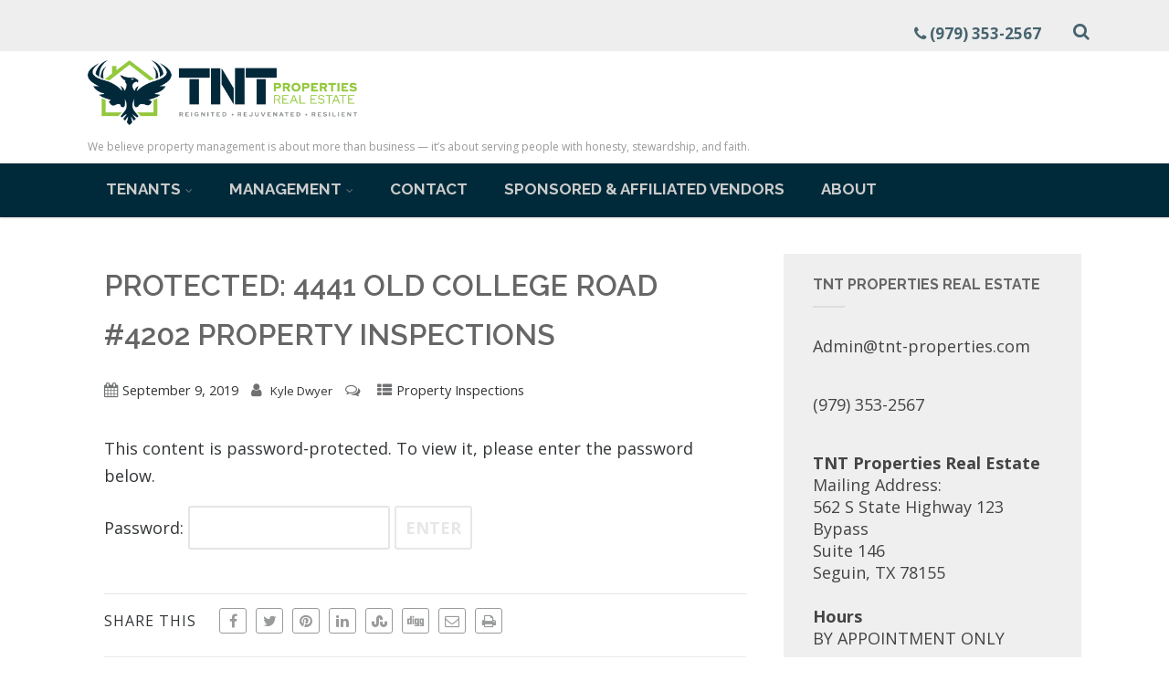

--- FILE ---
content_type: text/javascript
request_url: https://www.tnt-properties.com/wp-content/cache/asset-cleanup/js/item/optimizer_pro__assets__js__optimizer-js-v4becbe710e2874684ba322faf3362fbee69edc0c.js
body_size: 4806
content:
/*!/wp-content/themes/optimizer_pro/assets/js/optimizer.js*/
jQuery(function(){if(jQuery(window).width()>768){jQuery('#topmenu ul > li').not('#topmenu ul > li.mega-menu-item').hoverIntent(function(){jQuery(this).find('.sub-menu, ul.children').eq(0).removeClass('animated fadeOut').addClass('animated fadeInUp menushow')},function(){jQuery(this).find('.sub-menu, ul.children').eq(0).addClass('animated fadeOut').delay(300).queue(function(next){jQuery(this).removeClass("animated fadeInUp menushow");next()})});jQuery('#topmenu ul li ul li').not('#topmenu ul li.mega-menu-item ul.mega-sub-menu li').hoverIntent(function(){jQuery(this).find('.sub-menu, ul.children').eq(0).removeClass('animated fadeOut').addClass('animated fadeInUp menushow')},function(){jQuery(this).find('.sub-menu, ul.children').eq(0).addClass('animated fadeOut').delay(300).queue(function(next){jQuery(this).removeClass("animated fadeInUp menushow");next()})});jQuery('#topmenu ul li').not('#topmenu ul li.mega-menu-item, #topmenu ul li ul li').on('mouseenter',function(){jQuery(this).addClass('menu_hover')});jQuery('#topmenu ul li').not('#topmenu ul li.mega-menu-item, #topmenu ul li ul li').on('mouseleave',function(){jQuery(this).removeClass('menu_hover')})}
jQuery('#topmenu li, #topbar_menu li').has("ul").addClass('zn_parent_menu');jQuery('.zn_parent_menu > a').append('<span class="menu_arrow"><i class="fa-angle-down"></i></span>');jQuery('.menu_style_5 ul>li a').each(function(){jQuery(this).attr('title',jQuery(this).find('.menu_icon').attr('title'));jQuery(this).miniTip({content:jQuery(this).attr('title')});jQuery(this).find('.menu_icon').attr('title','')});jQuery('.cta_buttons a[href^="#"], .slide_button_wrap a[href^="#"], a.lts_button_sc[href^="#"], .home_action_button a[href^="#"]').each(function(){var scrollidraw=jQuery(this).attr('href');var scrollid=scrollidraw.substr(0,scrollidraw.indexOf('='));if(scrollid.indexOf('#')!==-1){}
var scrollname=scrollidraw.substr(scrollidraw.indexOf("=")+1);jQuery(this).attr('href','#'+scrollname);jQuery(this).on('click',function(){jQuery(this).attr('data-scrollid',scrollid);jQuery('html, body').animate({scrollTop:jQuery(scrollid).offset().top-100},'slow')});jQuery(document).on('click','.slide_button_wrap a[href^="#"]',function(e){jQuery(this).attr('data-scrollid',scrollid);jQuery('html, body').animate({scrollTop:jQuery(scrollid).offset().top-100},'slow')})});jQuery('#topmenu ul>li[class^="optimizer_front_"], #topbar_menu ul>li[class^="optimizer_front_"], #topmenu ul>li[class^="ast_"], #footer_menu ul>li[class^="ast_"], #footer_menu ul>li[class^="optimizer_front_"]').each(function(){var getClass=jQuery.grep(this.className.split(" "),function(v,i){if(v.indexOf('optimizer_front_')===0){return v.indexOf('optimizer_front_')===0}else{return v.indexOf('ast_')===0}}).join();if(jQuery('#'+getClass).length){jQuery('#topmenu ul .'+getClass+' a, #topbar_menu ul .'+getClass+' a, #footer_menu ul .'+getClass+' a').on('click',function(e){e.preventDefault();jQuery('html, body').animate({scrollTop:jQuery('#'+getClass).offset().top-100},'slow')});var menucount=jQuery('#topmenu ul>li').length;var onemenucount=jQuery('#topmenu ul>li[class^="optimizer_front_"]').length;if(menucount==onemenucount){jQuery('body').addClass('optimizer_onepager')}
if(menucount==onemenucount){new Waypoint.Inview({element:jQuery('#'+getClass)[0],enter:function(direction){jQuery('.header ul li').removeClass('current-menu-item onepagemenu_highlight');jQuery('.header ul li.'+getClass).addClass('current-menu-item onepagemenu_highlight')},});jQuery(window).on("scroll",function(){if(jQuery(this).scrollTop()<300){jQuery('.header ul li').removeClass('current-menu-item onepagemenu_highlight')}})}else{new Waypoint.Inview({element:jQuery('#'+getClass)[0],enter:function(direction){jQuery('.header ul li.'+getClass).addClass('current-menu-item onepagemenu_highlight')},exited:function(direction){jQuery('.header ul li.'+getClass).removeClass('current-menu-item onepagemenu_highlight')}})}}});jQuery(window).on("load",function(){if(window.location.hash){var currenturl=window.location.href;jQuery('#topmenu a[href="'+currenturl+'"], #topbar_menu a[href="'+currenturl+'"], #footer_menu ul li a[href="'+currenturl+'"]').each(function(){var matchedmenu=jQuery(this).parent();var getClass=jQuery.grep(matchedmenu.attr('class').split(" "),function(v,i){if(v.indexOf('optimizer_front_')===0){return v.indexOf('optimizer_front_')===0}else{return v.indexOf('ast_')===0}}).join();if(jQuery('#'+getClass).length){jQuery('html, body').animate({scrollTop:jQuery('#'+getClass).offset().top-100},'slow')}})}});if(jQuery('.logo_middle #topmenu .menu-header').length!==0){var menunum=jQuery('.logo_middle #topmenu ul.menu>li').not('li.menu-item.menu-item-language').length}else{var menunum=jQuery('.logo_middle #topmenu .menu ul>li').length}
var logopos=Math.round(menunum/2);jQuery('.logo_middle #topmenu ul.menu > li:nth-child('+logopos+'), .logo_middle #topmenu .menu>ul>li:nth-child('+logopos+')').after('<div class="logo">'+jQuery('.logo_middle .logo').html()+'</div>');jQuery('.logo_middle, .logo_middle #topmenu .logo').animate({"opacity":"1"});jQuery('.logo_middle #topmenu ul.menu>li').slice(0,logopos).wrapAll('<div class="logobefore"></div>');jQuery('.logo_middle #topmenu .logo').each(function(){jQuery(this).nextAll('li').wrapAll('<div class="logoafter"/>')});jQuery('.logo_middle #topmenu').waitForImages(function(){jQuery('.logo_middle #topmenu .menu-item, #topmenu .head_soc').not('.logo_middle #topmenu .menu-item .menu-item').css({"bottom":(jQuery(".logo_middle #topmenu").height()/2)/2})});jQuery('.acord_text p:empty, .acord_text h3 a:empty, .nivoinner h3 a:empty').css({"display":"none"});jQuery('.midrow_blocks_wrap').each(function(index,element){jQuery(this).waitForImages(function(){jQuery(this).find('.midrow_block').matchHeight({property:'min-height',byRow:'height'})})});jQuery('.page_blog_wrap .lay4, .page_blog_wrap .lay2').each(function(index,element){jQuery(this).waitForImages(function(){jQuery(this).find('.hentry').matchHeight({property:'min-height',byRow:'height'})})});jQuery('.hasimglink').each(function(index,element){var blocklink=jQuery(this).find('.block_img a').attr('href');jQuery(this).find('.mid_block_content').wrap('<a class="blockimglink" href="'+blocklink+'"></a>')});jQuery(".lay1").each(function(index,element){var divs=jQuery(this).find(".hentry");for(var i=0;i<divs.length;i+=3){divs.slice(i,i+3).wrapAll("<div class='ast_row'></div>")}
if(jQuery(window).width()<1200){var flaywidth=jQuery(this).find(".hentry").width();jQuery(this).find('.post_image').css({"maxHeight":(flaywidth*66)/100})}});jQuery('.lay1 .postitle a:empty').closest("h2").addClass('no_title');jQuery('.no_title').css({"padding":"0"});jQuery('.lay1 h2.postitle a').each(function(){if(jQuery(this).height()>80){jQuery(this).parent().parent().parent().addClass('lowreadmo')}});jQuery('.lts_layout1 .listing-item h2').each(function(){if(jQuery(this).outerHeight()>76){jQuery(this).parent().addClass('lowreadmo')}});jQuery(window).on("scroll",function(){if(jQuery(this).scrollTop()>800){jQuery(".to_top").fadeIn('slow')}else{jQuery(".to_top").fadeOut('fast')}});jQuery(".to_top").on('click',function(){jQuery("html, body").animate({scrollTop:0},"slow");return!1});jQuery('.div_middle i.fa-minus').after('<i class="fa fa-minus"></i><i class="fa fa-minus"></i>');jQuery('.homeposts_title.title_border-center, .homeposts_title.title_border-left, .homeposts_title.title_border-right, .about_inner.title_border-center, .about_inner.title_border-left, .about_inner.title_border-right').each(function(index,element){var wtitle=jQuery(this).find('.home_title span, .block_header span, .about_header span');var wstitle=jQuery(this).find('.home_subtitle');if(wtitle.width()>wstitle.width()){jQuery(this).find('.div_left, .div_right').css({"width":"calc(47% - "+wtitle.width()/2+"px)"})}
if(wtitle.width()<wstitle.width()){jQuery(this).find('.div_left, .div_right').css({"width":"calc(47% - "+wstitle.width()/2+"px)"})}
if(jQuery(this).find('.home_title span, .block_header span').length==0&&jQuery(this).find('.home_subtitle').length==0){jQuery(this).addClass('widget_notitle')}});jQuery('.share_foot.share_pos_after').appendTo(".single_post_content");jQuery('.stat_has_img').waitForImages(function(){var statimg=jQuery(".stat_has_img .stat_bg_img").attr('src');var statimgAlt=jQuery(".stat_has_img .stat_bg_img").attr('alt');var body_size=jQuery('.stat_has_img .stat_content_inner .center').height()+120;var statimgheight=jQuery(".stat_has_img .stat_bg_img").height()+jQuery(".header").height();if(body_size>statimgheight){var statimgheight=body_size+jQuery(".header").height()}
var hheight=jQuery(".header").height();jQuery("body.home").prepend('<div class="stat_bg" style="height:'+statimgheight+'px"><img src="'+statimg+'" alt="'+statimgAlt+'" /></div><div class="stat_bg_overlay overlay_off" style="height:'+statimgheight+'px" />');jQuery('#slidera').css({"minHeight":"initial"});jQuery('.home .stat_has_img .stat_bg_img').css('opacity',0);var overlayon=jQuery(".home .stat_has_img");overlayon.waypoint({handler:function(direction){jQuery('.home .stat_bg_overlay').removeClass("overlay_off").addClass("overlay_on")},offset:'-170px'});var overlayoff=jQuery(".home .stat_has_img");overlayoff.waypoint({handler:function(direction){jQuery('.home .stat_bg_overlay').removeClass("overlay_on").addClass("overlay_off")},offset:'-90px'});jQuery(window).on("resize",function(){var body_size=jQuery('.stat_bg_img').height();jQuery('#stat_img, .stat_bg, .stat_bg img, .stat_bg_overlay').css('height',body_size)})});jQuery('.stat_has_img').waitForImages(function(){if(jQuery(window).width()>480){var resizeTimer;jQuery(window).on("load resize",function(){clearTimeout(resizeTimer);resizeTimer=setTimeout(function(){var body_size=jQuery('.stat_has_img .stat_content_inner .center').height()+120;jQuery('#stat_img, .stat_bg, .stat_bg img, .stat_bg_overlay').css('min-height',body_size)},50)})}});jQuery(window).on("load resize",function(){if(jQuery(window).width()<=480){jQuery(".stat_bg_img").css({"opacity":"0"});jQuery('.stat_content_inner').waitForImages(function(){jQuery("#stat_img").height(jQuery(".stat_content_inner").height())});var statbg=jQuery(".stat_bg_img").attr('src');jQuery(".stat_has_img").css({"background":"url("+statbg+")","background-repeat":"no-repeat","background-size":"cover"});jQuery('.has_sticky_header .header').waitForImages(function(){})}
if(jQuery(window).width()>480){var statbg=jQuery(".stat_bg_img").attr('src');jQuery(".stat_has_img").css({"background":"url("+statbg+") top center","background-repeat":"no-repeat","background-size":"cover"});jQuery('.has_trans_header .stat_content_inner, .has_trans_header .header').waitForImages(function(){var mhheight=jQuery(".has_trans_header .header").height();jQuery(".has_trans_header .stat_content_inner").css({"paddingTop":mhheight})});jQuery('.page_header_transparent .has_header_img .pagetitle_wrap').css({"top":jQuery(".page_header_transparent .header").height()})}});if(jQuery(window).width()>480){jQuery('.home #zn_nivo, .home #accordion').waitForImages(function(){var sliderheight=jQuery('.home #zn_nivo, .home #accordion').height();var stickyheadwaypoint=jQuery(".home #zn_nivo, .home #accordion");stickyheadwaypoint.waypoint({handler:function(direction){jQuery(".is-sticky .header").addClass("headcolor")},offset:'-'+sliderheight/2+'px'});stickyheadwaypoint.waypoint({handler:function(direction){jQuery(".is-sticky .header").removeClass("headcolor")},offset:'-90px'})})}
var nlink=jQuery('.ast-next > a').attr('href');jQuery('.right_arro').attr('href',nlink);var llink=jQuery('.ast-prev > a').attr('href');jQuery('.left_arro').attr('href',llink);jQuery("#sidebar .widget_pages ul li a, #sidebar .widget_meta ul li a, #sidebar .widget_nav_menu ul li a, #sidebar .widget_categories ul li a, #sidebar .widget_recent_entries ul li a, #sidebar .widget_recent_comments ul li, #sidebar .widget_archive ul li, #sidebar .widget_rss ul li").prepend('<i class="fa-angle-double-right"></i> ');jQuery('#sidebar .fa-angle-double-right').css({"opacity":"0.5"});var padmenu=jQuery("#simple-menu").html();jQuery("#simple-menu").on('click',function(e){e.preventDefaultEvents;e.preventDefault()});jQuery('#simple-menu').sidr({name:'sidr-main',source:'#topmenu',side:'right'});jQuery('.sidr-class-menu-item i').attr('class',function(_,klass){if(klass){return'fa fa'+klass.split('-fa').pop()}});jQuery("#topmenu .head_soc").clone().appendTo(".sidr-class-head_soc");jQuery('#topbar-hamburger-menu').sidr({name:'sidr-topbar',source:'#topbar_menu',side:'right'});jQuery(".sidr").prepend("<div class='pad_menutitle'><i class='fa fa-bars'></i><span><i class='fa-times'></i></span></div>");jQuery(".pad_menutitle span").on('click',function(){jQuery.sidr('close','sidr-main');jQuery.sidr('close','sidr-topbar');preventDefaultEvents:!0});jQuery('.sidr-class-menu li[class^="sidr-class-optimizer_front_"], .sidr-class-menu li[class^="sidr-class-ast_"]').each(function(){var getClassraw=jQuery.grep(this.className.split(" "),function(v,i){return v.indexOf('sidr-class-optimizer_front_')===0}).join();var getClassrawo=jQuery.grep(this.className.split(" "),function(v,i){return v.indexOf('sidr-class-ast_')===0}).join();var getClass=getClassraw.replace("sidr-class-","");var getClasso=getClassrawo.replace("sidr-class-","");if(jQuery('#'+getClass).length){jQuery('.sidr-class-menu .'+getClassraw+' a').on('click',function(e){e.preventDefault();jQuery('html, body').animate({scrollTop:jQuery('#'+getClass).offset().top-100},'slow')})}
if(jQuery('#'+getClasso).length){jQuery('.sidr-class-menu .'+getClassrawo+' a').on('click',function(e){e.preventDefault();jQuery('html, body').animate({scrollTop:jQuery('#'+getClasso).offset().top-100},'slow')})}});jQuery('.sidr-class-menu_arrow').on('click',function(e){e.preventDefault();e.stopPropagation();jQuery(this).addClass('sidrsubmenu_on');jQuery(this).parent().parent().find('.sidr-class-sub-menu').eq(0).slideToggle()});if(jQuery(window).width()<1025){if(jQuery("#topmenu:has(ul)").length==0){jQuery('#simple-menu, #dropdown-menu').addClass('hide_mob_menu')}}
jQuery("#dropdown-menu").on('click',function(e){if(!jQuery(this).hasClass('mobile_dropdown_on')){jQuery('#topmenu.mobile_dropdown').css("top",jQuery('.head_inner').outerHeight()).slideDown(300);jQuery("#dropdown-menu i.fa-chevron-down").removeClass('fa-chevron-down').addClass('fa-chevron-up');jQuery(this).addClass('mobile_dropdown_on')}else{jQuery('#topmenu.mobile_dropdown').slideUp(300);jQuery("#dropdown-menu i.fa-chevron-up").removeClass('fa-chevron-up').addClass('fa-chevron-down');jQuery(this).removeClass('mobile_dropdown_on')}});if(jQuery(window).width()<480){jQuery(".nivo-control").text('')}
jQuery('#zn_nivo img, .clients_logo img, .static_gallery img').unveil();jQuery(window).on('load',function(){jQuery("#zn_nivo img, .static_gallery img").trigger("unveil");jQuery('.slider-wrapper, .stat_has_slideshow').waitForImages(function(){setTimeout(function(){jQuery('.slider-wrapper, .slideshow_loading').css({"minHeight":"initial"});jQuery("#zn_nivo, .nivo-controlNav, #slide_acord, .nivoinner").css({"display":"block"});jQuery(".pbar_wrap, .pbar_overlay").fadeOut();jQuery("#zn_nivo").removeClass('slider_loading');jQuery(".static_gallery").removeClass('stat_has_slideshow slideshow_loading')},200)})});jQuery('.home_testi .looper').on('shown',function(e){jQuery('.looper-nav > li',this).removeClass('active').eq(e.relatedIndex).addClass('active')});jQuery('#slidera').has('.stat_has_img').addClass('selected_stat');jQuery('#slidera').has('.slide_wrap').addClass('selected_slide');if(jQuery(window).width()<1025){jQuery('.dlthref').removeAttr("href")}
jQuery("#sidebar .widget .widgettitle, .related_h3, h3#comments, #reply-title").after("<span class='widget_border' />");jQuery(".comm_wrap").insertAfter(".comment-form-comment");jQuery('body').has('.error_msg').addClass('error404');jQuery('.head_search').each(function(){jQuery(this).find('i').on('click',function(){if(!jQuery('.header_s.head_search').hasClass('head_s_on')){jQuery(this).parent().find('form').css({"width":"200px"});jQuery('.header_s.head_search').addClass('head_s_on')}else{jQuery(this).parent().find('form').css({"width":"0px"});jQuery('.header_s.head_search').removeClass('head_s_on')}})});if(jQuery(window).width()<961){jQuery('.header_s.head_search').insertAfter('#topmenu')}
jQuery('.sidr-inner').on("click",'.sidr-class-head_search',function(e){console.log('search clicked');jQuery('.header_s.head_search').addClass('head_s_on');jQuery.sidr('close','sidr-main')});jQuery('.mc-field-group').each(function(){var placeholder=jQuery(this).find('label').text();jQuery(this).find('input').attr('placeholder',''+placeholder+'')});jQuery('.ast_subs_form').has("#s2email").addClass('ast_subscribe2');jQuery(".nav-box.ast-prev, .nav-box.ast-next").not(":has(img)").addClass('navbox-noimg');jQuery(window).on("load",function(){var docHeight=jQuery(window).height();var footerHeight=jQuery('#footer').height();var footerTop=jQuery('#footer').position().top+footerHeight;if(footerTop<docHeight){jQuery('#footer').css('margin-top',1+(docHeight-footerTop)+'px')}});jQuery('.lay1.optimposts, .lay2.optimposts, .lay4.optimposts').each(function(index,element){jQuery(this).waitForImages(function(){jQuery(this).find('.type-product').matchHeight({property:'min-height'})})});jQuery('.lay1.optimposts .type-product').each(function(index,element){if(jQuery(window).width()>=960){jQuery(this).find('.button.add_to_cart_button').prependTo(jQuery(this).find('.imgwrap'))}
jQuery(this).find('span.price').prependTo(jQuery(this).find('.post_image '))});jQuery('.header li.woocom_cart_icon.menu-item a').on("click",function(e){e.preventDefault();if(!jQuery('#optimizer_minicart_wrap').hasClass('optimizer_minicart_wrap--active')){jQuery('#optimizer_minicart_wrap').addClass('optimizer_minicart_wrap--active').fadeIn()}else{jQuery('#optimizer_minicart_wrap').removeClass('optimizer_minicart_wrap--active').fadeOut()}});jQuery('#frontsidebar .widget_nav_menu ul.menu li, #topbar_menu ul li').not('#topbar_menu ul > li.mega-menu-item').hoverIntent(function(){jQuery(this).find('ul').first().fadeIn()},function(){jQuery(this).find('ul').first().fadeOut()});if(!jQuery('body.single #ast_nextprev .ast-prev').length&&!jQuery('body.single #ast_nextprev .ast-next').length){jQuery('body.single #ast_nextprev').hide()}
jQuery('.portfolio_wrapper .social_buttons').append('<div class="lgn_more"><i class="fa fa-ellipsis-h"></i></div>');jQuery('.portfolio_wrapper .social_buttons .lgn_stmbl, .portfolio_wrapper .social_buttons .lgn_del, .portfolio_wrapper .social_buttons .lgn_digg, .portfolio_wrapper .social_buttons .lgn_email, .portfolio_wrapper .social_buttons .lgn_print').wrapAll('<div class="social_more" />');jQuery('.portfolio_wrapper .lgn_more').on('click',function(e){if(!jQuery('.portfolio_wrapper .social_more').hasClass('social_more_show')){jQuery('.portfolio_wrapper .social_more').addClass('social_more_show')}else{jQuery('.portfolio_wrapper .social_more').removeClass('social_more_show')}});if(getMobileOperatingSystem()=='iOS'){jQuery('body').addClass('is-ios')}else{jQuery('body').addClass('not-ios')}
if(isSafari==!0){jQuery('body').addClass('is_safari')}
jQuery('.optim_newsletter_form .mimi_field').each(function(index,element){jQuery(this).find('br').remove()});jQuery('.optim_newsletter_form label').each(function(index,element){if(jQuery(this).next().is('input')){jQuery(this).addClass('placeholder_label')}});jQuery('.optim_newsletter_form input[type="text"], .optim_newsletter_form input[type="email"], .optim_newsletter_form input[type="phone"]').each(function(index,element){if(jQuery(this).prev().is('label')){var attr=jQuery(this).attr('placeholder');if(typeof attr==typeof undefined||attr==!1){jQuery(this).attr('placeholder',jQuery(this).prev().text())}}});jQuery('.single.single_style_header .single_post .postitle, .single.single_style_header .single_post .single_metainfo').appendTo('.single.single_style_header .post_head_content')});if(!document.querySelector('body.customizer-prev')){var widgetsWithAnimation=document.querySelectorAll('[data-animation]');var allWidgetAnimTargets=[];for(var i=0;i<widgetsWithAnimation.length;++i){var widgetID='#'+jQuery(widgetsWithAnimation[i]).attr('id');var animType='opti'+jQuery(widgetsWithAnimation[i]).attr('data-animation');var animTarget='widget_wrap';if(widgetID.includes('optimizer_front_text')){animTarget='text_block_wrap'}
if(widgetID.includes('optimizer_front_blocks')){animTarget='midrow_wrap'}
if(widgetID.includes('optimizer_front_slider')){animTarget='the_slider_widget '}
if(animTarget&&animType){var animTarget=jQuery(widgetID+' .'+animTarget);animTarget.css('opacity',0);allWidgetAnimTargets.push({target:animTarget,animation:animType})}}
jQuery(function(){allWidgetAnimTargets.forEach(function(elm){elm.target.waypoint({handler:function(direction){elm.target.addClass(elm.animation)},offset:'50%'})})})}
;

--- FILE ---
content_type: text/javascript
request_url: https://www.tnt-properties.com/wp-content/cache/asset-cleanup/js/item/optimizer_pro__assets__js__core-js-v3cdb94c8ae795c89629a7a2874045a7935deb7db.js
body_size: 5146
content:
/*!/wp-content/themes/optimizer_pro/assets/js/core.js*/
jQuery(function(){jQuery(".looper-inner p, .looper-inner .item, .lts_pricing p, .lts_blocks p, .lts_blocks br, .lts_tab br, .lts_tabtitle").each(function(){if(!jQuery(this).text().trim().length){jQuery(this).addClass("emptyp_clear")}});jQuery('.looper-inner .item, .lts_pricing .pricebox, .lts_block, .lts_tab_child').siblings('.emptyp_clear').remove();jQuery('.price_body .emptyp_clear').remove();jQuery('.thn_post_wrap .ast_vid, .frontpage_sidebar .widget .ast_vid').each(function(){var vidwidth=jQuery(this).data('width');var vidheight=jQuery(this).data('width');jQuery(this).find('iframe').width(vidwidth).height(vidheight)});jQuery('.thn_post_wrap .ast_vid iframe, .frontpage_sidebar .widget .ast_vid iframe').each(function(){var vidheights=jQuery(this).height();jQuery(this).closest('.ast_vid').css({'height':vidheights});if(jQuery(this).closest('.widget_wrap').find('.video_on_video').length){jQuery(this).closest('.ast_vid').css({'height':vidheights-240})}});jQuery('.ast_scoial').each(function(){var iconscolor=jQuery(this).attr('data-icon-color');if(iconscolor=='#FFFFFF'){var iconscolor=''}
jQuery(this).find('a').css("background-color",iconscolor)});jQuery('.ast_scoial.social_style_round_text').each(function(){var iconscolor=jQuery(this).attr('data-icon-color');if(iconscolor=='#FFFFFF'){var iconscolor=''}
jQuery(this).find('i').css("background-color",iconscolor);jQuery(this).find('span').css("color",iconscolor)});for(var i=0;i<20;i++){jQuery('.lts_looper').eq(i).attr('id','lts_looper'+i+'');jQuery('.lts_list').eq(i).attr('id','lts_list'+i+'');jQuery('.lts_map_wrap').eq(i).attr('id','map_'+i+'')}
jQuery('.lts_looper.lts_default, .lts_looper.lts_simple').each(function(){jQuery(this).find('br').remove();var button_color=jQuery(this).attr('data-buttoncolor');jQuery(this).find('nav').prepend('<a style="background:'+button_color+';" class="looper-control" data-looper="prev" href="#'+jQuery(this).attr('id')+'"><i class="fa fa-chevron-left"></i></a><a style="background:'+button_color+';" class="looper-control right" data-looper="next" href="#'+jQuery(this).attr('id')+'"><i class="fa fa-chevron-right"></i></a>')});jQuery('.lts_looper.lts_thick_border').each(function(){jQuery(this).find('br').remove();var button_color=jQuery(this).attr('data-buttoncolor');jQuery(this).find('nav').prepend('<a style="background:'+jQuery('body').css("background-color")+';" class="looper-control" data-looper="prev" href="#'+jQuery(this).attr('id')+'"><i  style="color:'+button_color+'!important;" class="fa fa-chevron-left"></i></a><a style="background:'+jQuery('body').css("background-color")+';" class="looper-control right" data-looper="next" href="#'+jQuery(this).attr('id')+'"><i style="color:'+button_color+'!important;" class="fa fa-chevron-right"></i></a>')});jQuery('.pricebox').has('.pricebox_featured').addClass('feat_price');jQuery(".lts_pricing").each(function(){var button_bg=jQuery(this).attr('data-button-bg');var button_color=jQuery(this).attr('data-button-txt');var pricebox_bg=jQuery(this).attr('data-price-bg');var pricebox_txt=jQuery(this).attr('data-price-txt');var rgbaCol='rgba('+parseInt(button_bg.slice(-6,-4),16)+','+parseInt(button_bg.slice(-4,-2),16)+','+parseInt(button_bg.slice(-2),16)+',0.3)';jQuery(this).find('.price_button, .pricebox_featured').attr('style','color:'+button_color+'!important;background:'+button_bg+';');jQuery(this).find('.price_button').css({"borderColor":button_bg});jQuery(this).find('.pricebox').css({"background":pricebox_bg});jQuery('.pricing_style1 .pricebox_inner').on('mouseenter',function(){jQuery(this).css({"borderColor":rgbaCol});jQuery(this).find('.price_head h3').css({"backgroundColor":rgbaCol,"color":button_color})});jQuery('.pricing_style1 .pricebox_inner').on('mouseleave',function(){jQuery(this).css({"borderColor":"rgba(0, 0, 0, 0.04)"});jQuery(this).find('.price_head h3').css({"backgroundColor":'rgba(0, 0, 0, 0.02)',"color":pricebox_txt})})});jQuery(".lts_pricing.pricing_style2, .lts_pricing.pricing_style3").each(function(){var button_bg=jQuery(this).attr('data-button-bg');jQuery(this).find('.price_head h3').css({"color":button_bg});jQuery(this).find('.pricebox_inner').on('mouseenter',function(){jQuery(this).css({"borderColor":button_bg})});jQuery(this).find('.pricebox_inner').on('mouseleave',function(){jQuery(this).css({"borderColor":"transparent"})})});jQuery(".lts_pricing.pricing_style5").each(function(){var button_bg=jQuery(this).attr('data-button-bg');var button_color=jQuery(this).attr('data-button-txt');var rgbaCol='rgba('+parseInt(button_bg.slice(-6,-4),16)+','+parseInt(button_bg.slice(-4,-2),16)+','+parseInt(button_bg.slice(-2),16)+',0.5)';jQuery(this).find('.price_head h3').css({"backgroundColor":rgbaCol});jQuery(this).find('.pricebox').each(function(){jQuery(this).find('.price_ammount, .price_label').insertAfter(jQuery(this).find('.price_body'))})});jQuery(".lts_pricing").each(function(){if(jQuery(this).find('.pricebox').length==5){jQuery(this).addClass('lts_pricebox5')}
if(jQuery(this).find('.pricebox').length==4){jQuery(this).addClass('lts_pricebox4')}
if(jQuery(this).find('.pricebox').length==3){jQuery(this).addClass('lts_pricebox3')}
if(jQuery(this).find('.pricebox').length==2){jQuery(this).addClass('lts_pricebox2')}
if(jQuery(this).find('.pricebox').length==1){jQuery(this).addClass('lts_pricebox1')}
var descheight=Math.max.apply(Math,jQuery(".price_desc").map(function(){return jQuery(this).outerHeight()}));jQuery(this).find('.price_desc').outerHeight(descheight);var featheight=Math.max.apply(Math,jQuery(".price_body ul").map(function(){return jQuery(this).outerHeight()}));jQuery(this).find('.price_body ul').outerHeight(featheight)});jQuery(".text_block_content, .thn_post_wrap, #slidera, .about_inner, .block_content").each(function(){var colParent=jQuery(this);var col2Selectors=[1,3,5,7,9,11,13,15,17,19];var col3Selectors=[2,5,8,11,14,17,20,23,26,29];var col4Selectors=[3,7,11,15,19,23,27,31,35,39];col2Selectors.forEach(function(selectorIndex){colParent.find('.col2').eq(selectorIndex).after('<div class="colclear" style="clear:both" />')})
col3Selectors.forEach(function(selectorIndex){colParent.find('.col3').eq(selectorIndex).after('<div class="colclear" style="clear:both" />')})
col4Selectors.forEach(function(selectorIndex){colParent.find('.col4').eq(selectorIndex).after('<div class="colclear" style="clear:both" />')})});if(jQuery(window).width()>=480){jQuery(".text_block_content, .thn_post_wrap, #slidera, .about_inner, .block_content").each(function(){jQuery(this).find('.col2, .col3, .col4').matchHeight({byRow:!0,property:'min-height'})});jQuery(window).on('load',function(){jQuery(".optimizer_front_carousel .looper .looper-inner li").matchHeight({byRow:!1,property:'min-height'})})}
jQuery('.lts_blocks .lts_block:empty').remove();jQuery(".lts_blocks").each(function(){jQuery(this).waitForImages(function(){jQuery(this).find('.lts_block').not('.block_full').matchHeight()});if(jQuery(this).find('.lts_block').length==4){jQuery(this).addClass('lts_fourblocks')}
if(jQuery(this).find('.lts_block').length==3){jQuery(this).addClass('lts_threeblocks')}
if(jQuery(this).find('.lts_block').length==2){jQuery(this).addClass('lts_twoblocks')}
if(jQuery(this).find('.lts_block').length==1){jQuery(this).addClass('lts_oneblock')}});jQuery(".lts_list").each(function(){var bulletcolor=jQuery(this).attr('data-list-color');var listid=jQuery(this).attr('id');jQuery('<style>#'+listid+' li:before{color:'+bulletcolor+'}</style>').appendTo('head')});jQuery(".lts_tab p:empty").remove();jQuery(".lts_tabs .lts_tabtitle.emptyp_clear").remove();var i=1;jQuery(".tabs-container").each(function(){jQuery(this).find('a.tabtrigger').each(function(){jQuery(this).attr('href','#tab-'+i+'');i++})});var i=1;jQuery(".tabs-container").each(function(){jQuery(this).find(".lts_tab_child").not(':empty').each(function(){jQuery(this).attr('id','tab-'+i+'');i++})});var i=1;jQuery(".tabs-container").each(function(){jQuery(this).attr('id','tabs-container_'+i+'');i++});jQuery(".tabs-container.tabs_default").each(function(){var tabid=jQuery(this).attr('id');var active_color=jQuery(this).data('active-color');if(active_color)jQuery('<style>body #'+tabid+' ul.tabs li.active a{color:'+active_color+'!important;border-color:'+active_color+'}</style>').appendTo('head');});jQuery(".tabs-container.tabs_circular").each(function(){var tabid=jQuery(this).attr('id');var active_color=jQuery(this).data('active-color');if(active_color)jQuery('<style>body #'+tabid+' ul.tabs li.active a{color:'+jQuery('body').css('background-color')+'!important;background:'+active_color+'}</style>').appendTo('head');});jQuery(".tabs-container.tabs_minimal").each(function(){var tabid=jQuery(this).attr('id');var active_color=jQuery(this).data('active-color');if(active_color)jQuery('<style>body #'+tabid+' ul.tabs li.active a{color:'+active_color+'!important;border-color:'+active_color+'}</style>').appendTo('head');});jQuery(".tabs-container.tabs_capsule").each(function(){var tabid=jQuery(this).attr('id');var active_color=jQuery(this).data('active-color');if(active_color)jQuery('<style>body #'+tabid+' ul.tabs li.active a{color:'+jQuery('body').css('background-color')+'!important;background:'+active_color+';border-color:'+active_color+'}</style>').appendTo('head');});jQuery('.tabs-container').easytabs({updateHash:!1});jQuery('.lts_toggle_content').hide();jQuery('.lts_toggle .trigger').on('click',function(){jQuery(this).closest('.lts_toggle').find('.lts_toggle_content').slideToggle("fast");return!1});jQuery('.lts_toggle a.trigger').on('click',function(){if(!jQuery(this).hasClass('down')){jQuery(this).find('i').animateRotate(135);jQuery(this).addClass('down')}else{jQuery(this).find('i').animateRotate(-90);jQuery(this).removeClass('down')}});jQuery(".lts_toggle").each(function(){if(jQuery(this).next('br')){jQuery(this).next('br').addClass('tabsbr')}});jQuery('.widget_wrap a img').on('mouseenter',function(){jQuery(this).stop().animate({"opacity":"0.7"},300)});jQuery('.widget_wrap a img').on('mouseleave',function(){jQuery(this).stop().animate({"opacity":"1"},300)});for(var i=0;i<10;i++){jQuery('.ast_slider_widget .slide_wdgt').eq(i).attr('id','lts_wdgt_nivo'+i+'');jQuery('.ast_slider_widget #lts_wdgt_nivo'+i+'').nivoSlider({effect:'fade',directionNav:!0,prevText:'<i class="fa fa-chevron-left"></i>',nextText:'<i class="fa fa-chevron-right"></i>',controlNav:!1})}
jQuery('.act_right a').on('mouseenter',function(){jQuery(this).addClass('animated pulse')});jQuery('.act_right a').on('mouseleave',function(){jQuery(this).removeClass('animated pulse')});function is_touch_device(){return(('ontouchstart' in window)||(navigator.MaxTouchPoints>0)||(navigator.msMaxTouchPoints>0))}
if(is_touch_device()){jQuery('body').addClass('touchon')}else{jQuery('body').addClass('notouchdevice')}
if(is_touch_device()){if(jQuery(window).width()>480){jQuery('#topmenu ul li a').on('click touchend',function(e){if((typeof jQuery(this).attr('href'))!=='undefined'){var el=jQuery(this);var link=el.attr('href');window.location=link}})}}
jQuery('.optim_countdown_widget').each(function(index,element){jQuery(this).find(".ast_countdown ul").countdown(jQuery(this).find(".ast_countdown ul").attr('data-countdown')).on('update.countdown',function(event){jQuery(this).html(event.strftime(''+'<li><span class="days">%D</span><p class="timeRefDays">'+optim.day+'</p></li>'+'<li><span class="hours">%H</span><p class="timeRefHours">'+optim.hour+'</p></li>'+'<li><span class="minutes">%M</span><p class="timeRefMinutes">'+optim.mins+'</p></li>'+'<li><span class="seconds">%S</span><p class="timeRefSeconds">'+optim.sec+'</p></li>'))})});jQuery('.ast_scoial_widget .widget_wrap').has('.social_style_full, .social_style_full_text').addClass('has_full_social_icons');jQuery('.circle_progress').each(function(index,element){jQuery(this).circleProgress({value:jQuery(this).data('progress'),size:160,fill:{color:jQuery(this).data('background')}})});jQuery('.progress_circular').each(function(index,element){if(jQuery(this).next().is('.progress_circular')){jQuery(this).addClass('float_progress')}else{jQuery(this).addClass('last_progress').after('<div style="clear:both" />')}});jQuery('.tooltip').miniTip({fadeIn:100});var laywidth=jQuery('.lts_layout1 .listing-item').width();jQuery('.lts_layout1 .listing-item').height((laywidth*66)/100);jQuery(window).on('resize',function(){var laywidth=jQuery('.lts_layout1 .listing-item').width();jQuery('.lts_layout1 .listing-item').height((laywidth*66)/100)});var flaywidth=jQuery('.lay1 .hentry').width();jQuery('.lay1 .ast_row').height((flaywidth*66)/100);jQuery(window).on('resize',function(){var flaywidth=jQuery('.lay1 .hentry').width();jQuery('.lay1 .ast_row').height((flaywidth*66)/100)});jQuery(function(){if(jQuery('body .lts_layout3').length){jQuery('.lts_layout3 .listing-item').wrapAll('<div class="lts3_inner" />');var container=document.querySelector('.lts3_inner');var msnry;imagesLoaded(container,function(){new Masonry(container,{itemSelector:'.listing-item'})})}
jQuery('.slider_widget_nivo .the_slider_widget').each(function(index,element){var nivoautoplay=jQuery(this).attr('data-pausetime');if(nivoautoplay){nautoplay=!1}else{nautoplay=!0}
jQuery(this).nivoSlider({effect:'fade',directionNav:!0,controlNav:!0,pauseOnHover:!1,slices:1,pauseTime:jQuery(this).attr('data-pausetime'),manualAdvance:nautoplay,afterChange:function(){if(jQuery(this).height()<jQuery(this).parent().find('.widget_slider_content').height()){jQuery(this).height(jQuery(this).parent().find('.widget_slider_content').height()+30);jQuery(this).find('nivo-slice').height(jQuery(this).parent().find('.widget_slider_content').height()+30)}}});jQuery(this).waitForImages(function(){if(jQuery(this).height()<jQuery(this).parent().find('.widget_slider_content').height()){jQuery(this).addClass('expand_slider_height')
jQuery(this).height(jQuery(this).parent().find('.widget_slider_content').height()+30);jQuery(this).find('nivo-slice').height(jQuery(this).parent().find('.widget_slider_content').height()+30)}})});jQuery('.slider_widget_gallery .the_slider_widget').each(function(index,element){jQuery(this).nivoSlider({effect:'fade',directionNav:!0,controlNav:!0,controlNavThumbs:!0,pauseOnHover:!0,slices:1,pauseTime:jQuery(this).attr('data-pausetime'),})});jQuery(window).on('load',function(){jQuery('.clients_nav_on, .clients_nav_auto').waitForImages(function(){jQuery('.clients_nav_auto').tinycarousel({"infinite ":!0,"animationTime":400,"animate":!0,"intervalTime":3000,"interval":!0});jQuery('.clients_nav_on').tinycarousel({"infinite ":!1,"animationTime":400})})})});jQuery('.ast_map.no_map').each(function(index,element){jQuery(this).find('.home_subtitle').insertAfter(jQuery(this).find('.optimizer_divider'))});jQuery('div[data-gallery-style="1"], div[data-gallery-style="2"]').each(function(index,element){jQuery(this).waitForImages(function(){jQuery(this).find('.gallery-item, .gallery-item img').matchHeight({byRow:!0,property:'min-height'})})});jQuery('div[data-gallery-style="3"], div[data-gallery-style="4"]').each(function(index,element){jQuery(this).waitForImages(function(){minigrid('div[data-gallery-style="3"]','.gallery-item',0);minigrid('div[data-gallery-style="4"]','.gallery-item',0);window.addEventListener('resize',function(){minigrid('div[data-gallery-style="3"]','.gallery-item',0);minigrid('div[data-gallery-style="4"]','.gallery-item',0)})})});jQuery('div[data-gallery-style="5"]').each(function(){jQuery(this).find('.gallery-item').css({"display":"none"});jQuery(this).append('<div class="slideshow_gallery" />')
var tn_array=jQuery(this).find(".gallery-item a").map(function(){return jQuery(this).attr("href")});var tn_array_src=jQuery(this).find(".gallery-item img").map(function(){return jQuery(this).attr("src")});var pageLimit=jQuery(this).find(".gallery-item img").length-1;for(var i=0;i<=pageLimit;i++){var article=jQuery(this).find(".gallery-item a");jQuery(article[i]).addClass(""+i+"");jQuery(article[i]).attr('id',"vis"+i+"");jQuery(this).find('.slideshow_gallery').append("<img id='mainImage"+i+"' src='"+tn_array[i]+"'/>")}
jQuery(this).find('.slideshow_gallery').nivoSlider({effect:'fade',directionNav:!0,prevText:'<i class="fa fa-chevron-left"></i>',nextText:'<i class="fa fa-chevron-right"></i>',controlNav:!1,})})});jQuery(window).on('load',function(){jQuery('.frontpage_sidebar, #pagesidebar').each(function(){jQuery(this).waitForImages(function(){jQuery(this).find('.widget_col_2, .widget_col_2 .home_action').matchHeight({property:'min-height'})})});jQuery('.frontpage_sidebar, #pagesidebar').each(function(){jQuery(this).waitForImages(function(){jQuery(this).find('.widget_col_3, .widget_col_3 .home_action').matchHeight({property:'min-height'})})});jQuery('.frontpage_sidebar, #pagesidebar').each(function(){jQuery(this).waitForImages(function(){jQuery(this).find('.widget_col_4, .widget_col_3').matchHeight({property:'min-height'})})});jQuery('.frontpage_sidebar, #pagesidebar').each(function(){jQuery(this).waitForImages(function(){jQuery(this).find('.widget_col_2, .widget_col_5').matchHeight({property:'min-height'})})});jQuery('.frontpage_sidebar, #pagesidebar').each(function(){jQuery(this).waitForImages(function(){jQuery(this).find('.widget_col_6, .widget_col_2').matchHeight({property:'min-height'})})});jQuery('.frontpage_sidebar, #pagesidebar').each(function(){jQuery(this).waitForImages(function(){jQuery(this).find('.widget_col_5, .widget_col_5 .home_action, .widget_col_6, .widget_col_6 .home_action').matchHeight({property:'min-height'})})})});function optimizerContact_validate(element){console.log(element);jQuery('html, body').animate({scrollTop:jQuery(element).offset().top-100},150);jQuery(element).parent().addClass('contact_error')}
function optimizerValidateEmail(val){if(val===''){return!1}
if(!val.match(/\S+@\S+\.\S+/)){return!1}
if(val.indexOf(' ')!=-1||val.indexOf('..')!=-1){return!1}}
function optimizerContact(buttonid){var formid=jQuery('#'+buttonid).parent().parent().attr('id');var cname=jQuery('#'+formid).find('.contact_name');var cemail=jQuery('#'+formid).find('.contact_email');var csubject=jQuery('#'+formid).find('.contact_subject');var cextrafld=jQuery('#'+formid).find('.contact_extra');var cmessage=jQuery('#'+formid).find('.contact_message');var cgdpr=jQuery('#'+formid).find('.contact_cgdpr');cname.parent().removeClass('contact_error');cemail.parent().removeClass('contact_error');csubject.parent().removeClass('contact_error');cmessage.parent().removeClass('contact_error');cgdpr.parent().removeClass('contact_error');if(cname.val()===''){optimizerContact_validate(cname)}else if(optimizerValidateEmail(cemail.val())===!1){optimizerContact_validate(cemail)}else if(csubject.val()===''){optimizerContact_validate(csubject)}else if(cmessage.val()===''){optimizerContact_validate(cmessage)}else if(cgdpr.is(":checked")===!1){optimizerContact_validate(cgdpr)}else{jQuery('#'+buttonid).parent().append('<i class="fa fa-circle-o-notch fa-spin contact_buttn_spinner"></i>');var data={'action':'optimizer_send_message','contact_name':cname.val(),'contact_email':cemail.val(),'contact_subject':csubject.val(),'contact_extra':cextrafld.val(),'contact_message':cmessage.val()};var ajaxurl=optim.ajaxurl;jQuery.ajax({type:"POST",url:ajaxurl,data:{'contact_name':cname.val(),'contact_email':cemail.val(),'contact_subject':csubject.val(),'contact_message':cmessage.val(),'contact_extra':cextrafld.val(),'action':'optimizer_send_message',}}).done(function(response,status,jqXHR){console.log(response);jQuery('.contact_form_wrap .fa-circle-o-notch').remove();if(response==='success'){alert(optim.sent);cname.val('');cemail.val('');csubject.val('');cmessage.val('');if(optim.redirect){location.href=optim.redirect}}})}}
jQuery(window).on('load',function(){setTimeout(function(){if(jQuery(".optimizer_front_video, .vid_iframe").length){var tag=document.createElement("script");tag.src="https://www.youtube.com/player_api";var firstScriptTag=document.getElementsByTagName("script")[0];firstScriptTag.parentNode.insertBefore(tag,firstScriptTag)}},1000)});var players={};function onYouTubePlayerAPIReady(){jQuery(function(){jQuery('.ytb_widget_iframe').each(function(event){var iframeID=jQuery(this).attr('id');var autoplay=jQuery(this).attr('data-autoplay');var position=jQuery(this).attr('data-position');if(autoplay==1){var auto=1}else{var auto=0}
if(autoplay==1&&position=='on_video'){players[iframeID]=new YT.Player(iframeID,{suggestedQuality:"large",videoId:jQuery(this).attr('data-video-id'),playerVars:{'autoplay':auto,'loop':1,'rel':0,'playlist':jQuery(this).attr('data-video-id')},events:{'onReady':muteVideo}})}else{players[iframeID]=new YT.Player(iframeID,{suggestedQuality:"large",videoId:jQuery(this).attr('data-video-id'),playerVars:{'autoplay':auto,'rel':0}})}})})}
function muteVideo(event){event.target.mute()}
function playYouTubeVideo(iframeID){players[iframeID].playVideo()}
jQuery(function(){jQuery('.astytb i.fa.fa-play').on('click',function(){var iframeID=jQuery(this).closest('.optimizer_video_wrap').find('iframe').attr('id');playYouTubeVideo(iframeID);jQuery(this).hide();jQuery(this).parent().parent('.video_on_video').find('.widget_video_content').hide();jQuery(this).next('.ytb_thumb').hide()})});jQuery(window).on('load',function(){jQuery('.astvimeo').each(function(index,element){var iframeid=jQuery(this).find('iframe').attr('id');var buttonid=jQuery(this).find('i.fa.fa-play').attr('id');var iframe=document.getElementById(iframeid);var player=$f(iframe);jQuery('#'+buttonid).on('click',function(){jQuery(this).parent().parent('.video_on_video').find('.widget_video_content').hide();jQuery(this).hide();jQuery(this).parent().removeClass('hidecontrols');jQuery(this).next('.vim_thumb').hide()});var playButton=document.getElementById(buttonid);if(playButton){playButton.addEventListener("click",function(){player.api("play")})}});jQuery('.video_on_video .custom_vdo_wrap').each(function(index,element){jQuery(this).find('.mejs-overlay-button').on('click',function(){jQuery(this).closest('.video_on_video').find('.widget_video_content').hide();jQuery(this).next('.customvdo_thumb').hide()})})});jQuery(function(){jQuery(".lts_map_wrap").each(function(){var lat=jQuery(this).find('.lts_map').attr('data-map-lat');var long=jQuery(this).find('.lts_map').attr('data-map-long');var text=jQuery(this).find('.lts_map').attr('data-map-text');var mapid=jQuery(this).attr('id');function initialize(){var myLatlng=new google.maps.LatLng(lat,long);var mapOptions={zoom:16,scrollwheel:!1,center:myLatlng}
var map=new google.maps.Map(document.getElementById(mapid),mapOptions);var marker=new google.maps.Marker({position:myLatlng,map:map,});var infowindow=new google.maps.InfoWindow();google.maps.event.addListener(marker,'click',(function(marker,i){return function(){infowindow.setContent(text);infowindow.open(map,marker)}})(marker))}
google.maps.event.addDomListener(window,'load',initialize)})});function getMobileOperatingSystem(){var userAgent=navigator.userAgent||navigator.vendor||window.opera;if(userAgent.match(/iPad/i)||userAgent.match(/iPhone/i)||userAgent.match(/iPod/i)){return'iOS'}}
var isSafari=!!navigator.userAgent.match(/Version\/[\d\.]+.*Safari/);jQuery(window).on('load',function(){jQuery('.toggle_style3').each(function(index,element){var first=jQuery('<div/>').addClass('first_toggles');var mid=jQuery('<div/>').addClass('mid_toggles');var last=jQuery('<div/>').addClass('last_toggles');var fElems=jQuery(this).find('div.lts_toggle:nth-child(3n+1)');var mElems=jQuery(this).find('div.lts_toggle:nth-child(3n+2)');var lElems=jQuery(this).find('div.lts_toggle:nth-child(3n+3)');fElems.appendTo(first);mElems.appendTo(mid);lElems.appendTo(last);jQuery(this).append(first,mid,last)});jQuery('.toggle_style2').each(function(index,element){var first=jQuery('<div/>').addClass('first_toggles');var mid=jQuery('<div/>').addClass('mid_toggles');var fElems=jQuery(this).find('div.lts_toggle:nth-child(2n+1)');var mElems=jQuery(this).find('div.lts_toggle:nth-child(2n+2)');fElems.appendTo(first);mElems.appendTo(mid);jQuery(this).append(first,mid)})});function optimizer_is_in_view(elem){var bounding=elem.getBoundingClientRect();return(bounding.top>=0&&bounding.left>=0&&bounding.bottom<=(window.innerHeight||document.documentElement.clientHeight)&&bounding.right<=(window.innerWidth||document.documentElement.clientWidth))}
;

--- FILE ---
content_type: text/plain
request_url: https://www.google-analytics.com/j/collect?v=1&_v=j102&a=1203412003&t=pageview&_s=1&dl=https%3A%2F%2Fwww.tnt-properties.com%2F4441-old-college-road-4202-property-inspections%2F&ul=en-us%40posix&dt=4441%20Old%20College%20Road%20%234202%20Property%20Inspections%20%E2%80%93%20TNT%20Properties%20Real%20Estate&sr=1280x720&vp=1280x720&_u=IEBAAEABAAAAACAAI~&jid=926079263&gjid=1030046363&cid=557999401.1767701209&tid=UA-102972108-1&_gid=1997559907.1767701209&_r=1&_slc=1&z=1393599967
body_size: -452
content:
2,cG-TWT0VWY8WL